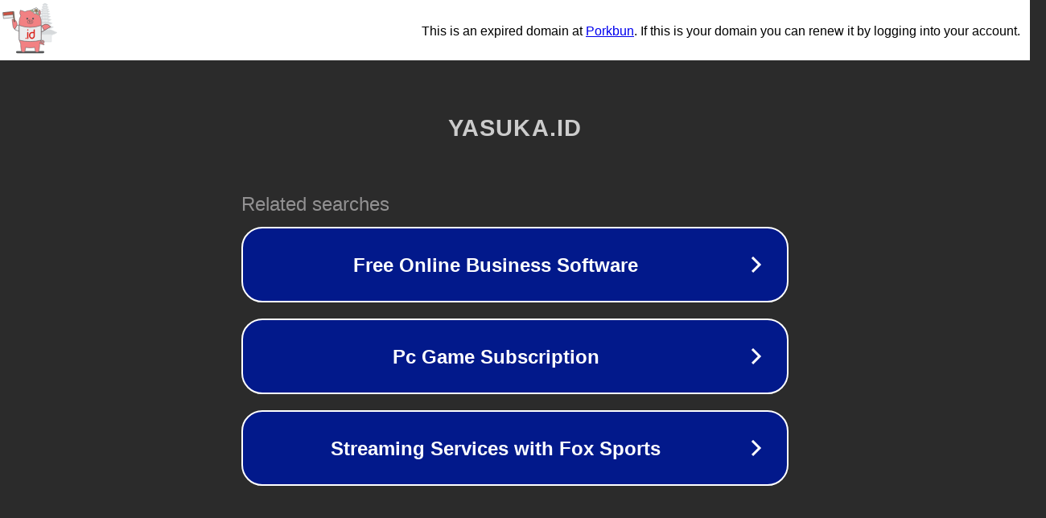

--- FILE ---
content_type: text/html; charset=utf-8
request_url: https://yasuka.id/item/N150553
body_size: 1046
content:
<!doctype html>
<html data-adblockkey="MFwwDQYJKoZIhvcNAQEBBQADSwAwSAJBANDrp2lz7AOmADaN8tA50LsWcjLFyQFcb/P2Txc58oYOeILb3vBw7J6f4pamkAQVSQuqYsKx3YzdUHCvbVZvFUsCAwEAAQ==_hJGVL9Hl5000LePz/ZpKEKoBiH27PbtHix697ViOUoSQZTDzRsPO1X3fH/vrRv+8wjylbmKshma8AtQ7vFDfEg==" lang="en" style="background: #2B2B2B;">
<head>
    <meta charset="utf-8">
    <meta name="viewport" content="width=device-width, initial-scale=1">
    <link rel="icon" href="[data-uri]">
    <link rel="preconnect" href="https://www.google.com" crossorigin>
</head>
<body>
<div id="target" style="opacity: 0"></div>
<script>window.park = "[base64]";</script>
<script src="/bHMimTEHj.js"></script>
</body>
</html>
